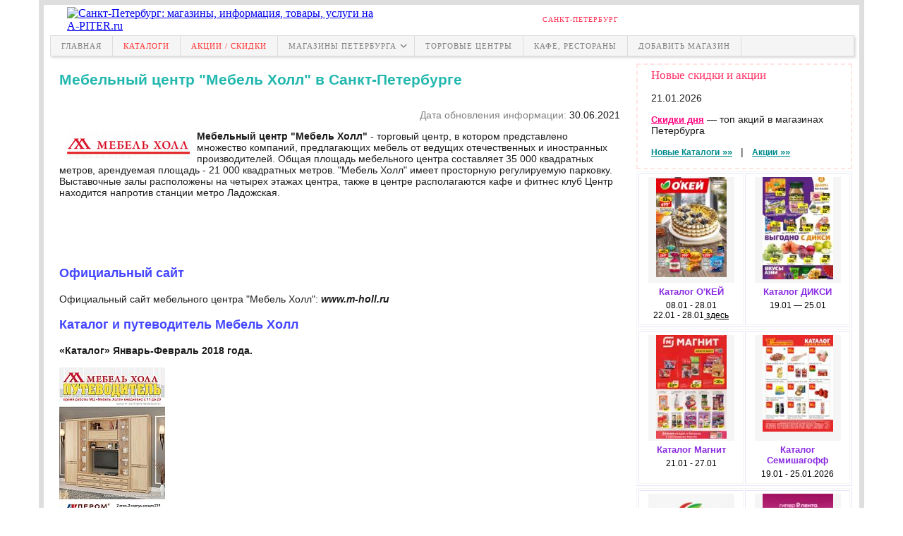

--- FILE ---
content_type: text/html; charset=cp1251
request_url: http://www.a-piter.ru/cena/mebel_holl_skidki_adres_spb.html
body_size: 7624
content:
<!DOCTYPE html PUBLIC "-//W3C//DTD XHTML 1.0 Strict//EN" "http://www.w3.org/TR/xhtml1/DTD/xhtml1-strict.dtd">

<html xmlns="http://www.w3.org/1999/xhtml" lang="ru" xml:lang="ru">
<head>
  <title>"Мебель Холл" - мебельный центр в Санкт-Петербурге. Адрес мебельного центра "Мебель Холл", Каталог, акции | A-Piter.ru Информационный портал СПб</title>

  <style type="text/css">
  <!--
    @import url(../style.css);
  -->
  </style>
  <meta name="description" content="Мебельный центр Мебель Холл напротив метро Ладожская - мебель от ведущих отечественных и иностранных производителей. Адреса и телефоны, каталог товаров, Обзоры магазинов Петербурга..">
<meta name="keywords" content="Мебельный центр Мебель Холл, Мебель Холл Санкт-Петербург, мебель Мебель Холл, все для интерьера, декор, светильники, адрес и телефоны магазинов мебельного центра Мебель Холл, акции, специальные предложения">

<!-- Yandex.RTB -->
<script>window.yaContextCb=window.yaContextCb||[]</script>
<script src="https://yandex.ru/ads/system/context.js" async></script>
 
</head>

<body>
<table cellspacing="0" cellpadding="0" align="center"><!-- 1 -->
	<table class="main_table" cellspacing="0" cellpadding="0" align="center"> <!-- main_table -->
	<tr><td>
<a id="upbutton" href="#" >
	<img src="http://a-piter.ru/img/tothetop.png" width="75" border="none">
</a>

<script>    
    window.onscroll = function() {
      var scrolled = window.pageYOffset;
      if (scrolled > 200) {
      	document.getElementById('upbutton').style.display = 'block';
      } else {
      	document.getElementById('upbutton').style.display = 'none';
      }
    }
</script>

<table class="table3" align="center"><!-- 3 -->
	 <tr><td class="header_image" valign="top"><a href="http://www.a-piter.ru/index.html"><img src="http://www.a-piter.ru/img/lg.gif" width="321" height="61" alt="Санкт-Петербург: магазины, информация, товары, услуги на A-PITER.ru" border="0" /></a>
	    </td>
		<td colspan="3">
				      <div class="menutopbottom">
						<ul>
						<li><a title="Магазины Санкт-Петербурга, скидки, акции" href="http://www.a-piter.ru/index.html">Санкт-Петербург</a>
						</li>
			            </ul>
					 </div>

		</td>
	</tr>
	<tr>
		<td colspan="4">
					<menu>
						<li>
							<a href="http://www.a-piter.ru/index.html">Главная</a>
						</li>
		            	<li>
							<div class="redlinkmenu"><a href="http://www.a-piter.ru/cena/1_vse_katalogi.html">Каталоги</a></div>
						</li>
						<li>
							<div class="redlinkmenu"><a href="http://www.a-piter.ru/shopping_news/skidki_akcii_segodnja_kalendar_skidok_v_gipermarketah_supermarketah_spb.html">Акции / скидки</a></div>
						</li>
		            	<li>
							<a href="http://www.a-piter.ru/cena/index.html">Магазины Петербурга<div class="arrow down"></div></a>
						    <nav>
							<li>
								<a href="http://www.a-piter.ru/cena/1_stroitelstvo.html">Для дома, строительства и ремонта</a>
							</li>
							<li>
								<a href="http://www.a-piter.ru/cena/1_tehnika.html">Техника</a>
							</li>
							<li>
								<a href="http://www.a-piter.ru/cena/1_produkty.html">Гипермаркеты, супермаркеты, продукты</a>
							</li>
							<li>
								<a href="http://www.a-piter.ru/cena/1_odejda_obuv.html">Одежда и обувь</a>
							</li>
							<li>
								<a href="http://www.a-piter.ru/cena/1_detskie_tovary.html">Детские товары</a>
							</li>
							<li>
								<a href="http://www.a-piter.ru/cena/1_sport_turizm_rybalka.html">Товары для спорта, туризма и рыбалки</a>
							</li>
							<li>
								<a href="http://www.a-piter.ru/cena/1_mebel.html">Мебель для дома и офиса</a>
							</li>
							<li>
								<a href="http://www.a-piter.ru/avto/index.html">Авто</a>
							</li>
							<li>
								<a href="http://www.a-piter.ru/cena/1_parfum_kosmetika.html">Парфюмерия и косметика</a>
							</li>
							<li>
								<a href="http://www.a-piter.ru/cena/1_juvelirnye_magaziny.html">Ювелирные изделия, часы, подарки</a>
							</li>
							<li>
								<a href="http://www.a-piter.ru/cena/1_knigi_audio_video.html">Цветы, подарки, книги, канцтовары</a>
							</li>
							<li>
								<a href="http://www.a-piter.ru/cena/1_apteki_optika.html">Аптеки, оптика</a>
							</li>
							<li>
								<a href="http://www.a-piter.ru/cena/1_zootovary.html">Зоотовары</a>
							</li>
						    </nav>
						</li>
						<li>
							<a href="http://www.a-piter.ru/cena/tc/index.html">Торговые центры</a>
						</li>
						<li>
							<a href="http://www.a-piter.ru/cafe/index.html">Кафе, рестораны</a>
						</li>
						<li>
							<a href="http://www.a-piter.ru/rekl.html">Добавить магазин</a>
						</li>
					</menu>
  			
		  </td></tr>
          </table><!-- 3 -->

    </td></tr>   
   
    <tr><td>
		<table><!-- 4 -->

			<tr>
				<td class="main_table_2" valign="top">
				
 

 
                </td>
				
				<td valign="top">
				<index>
<div class="h1_art">
<h1>Мебельный центр &quot;Мебель Холл&quot; в Санкт-Петербурге</h1>
</div>
<div class="art">
<p>


<p><div align="right"><font color="#808080">Дата обновления информации:</font> 30.06.2021</div></p>


<img src="img/mholl.gif" width="175" height="40" alt="Мебельный центр Мебель Холл в СПб - мебель от ведущих отечественных и иностранных производителей" hspace="10" align="left" />
<strong>Мебельный центр "Мебель Холл"</strong> - торговый центр, в котором представлено множество компаний, предлагающих мебель от ведущих отечественных и иностранных производителей. 
Общая площадь мебельного центра составляет 35 000 квадратных метров, арендуемая площадь - 21 000 квадратных метров. "Мебель Холл" имеет просторную регулируемую парковку.
Выставочные залы расположены на четырех этажах центра, также в центре располагаются кафе и фитнес клуб
Центр находится напротив станции метро Ладожская. 
</p>

<br><br><noindex><div align="center">
<!-- Yandex.RTB R-A-1673285-3 -->
<div id="yandex_rtb_R-A-1673285-3"></div>
<script>window.yaContextCb.push(()=>{
  Ya.Context.AdvManager.render({
    renderTo: 'yandex_rtb_R-A-1673285-3',
    blockId: 'R-A-1673285-3'
  })
})</script>
</div></noindex><br><br>


<h3>Официальный сайт</h3>
<p>
Официальный сайт мебельного центра "Мебель Холл": <strong><em>www.m-holl.ru</em></strong>
</p>

<h3>Каталог и путеводитель Мебель Холл</h3>
<p>
<strong>&laquo;Каталог&raquo; Январь-Февраль 2018 года.</strong>
<br /><br /><a title="Все предложения Мебель Холл" href="http://www.a-piter.ru/cena/mebel_holl_catalog.html"><img src="img/mebel_holl/1s.jpg" alt="" border="none" />
<br /><br />Посмотреть Каталог Мебель Холл &raquo; &raquo;</a>
<br />
</p>

<div id="akc"></div>




<div id="akc"></div> 
<h2>Акции и распродажи в МЦ Мебель Холл</h2>
<p>






<br /><br /><br />
<em>Все акции на сайте компании: <strong>m-holl.ru</em></strong>
</p>


<br><br><noindex><div align="center">
<!-- Yandex.RTB R-A-1673285-5 -->
<div id="yandex_rtb_R-A-1673285-5"></div>
<script>window.yaContextCb.push(()=>{
  Ya.Context.AdvManager.render({
    renderTo: 'yandex_rtb_R-A-1673285-5',
    blockId: 'R-A-1673285-5'
  })
})</script>
</div></noindex><br><br>

<br />
<h3>Ассортимент</h3>
<p>
<ul>
	<li>Мягкая мебель</li>
	<li>Гостиные, спальни, подъемные кровати</li>
	<li>Матрасы, кровати</li>
	<li>Кухни</li>
	<li>Столы, стулья, двери</li>
	<li>Детская мебель</li>
	<li>Ткани для мебели, шторы, обои, декоративная отделка</li>
	<li>Ковры, паласы, пледы</li>
	<li>Гардеробные, шкафы-купе</li>
	<li>Светильники</li>
	<li>Мойки, смеситили, встраиваемая техника</li>
	<li>Офисная и компьютерная мебель</li>
	<li>Интерьерная продукция, сувениры</li>
	<li>Камины, печи</li>
</ul>
</p>

<br />
<h3>Клубная карта</h3>
<p>
Для участия в программе "Покупай на особых условиях" необходимо получить зарегистрировать клубную карту «Мебель Холл».
 <br />
- Получение и регистрация карт осуществляется в администрации комплекса (на третьем этаже) при предъявлении чека
 о покупке на любую сумму, совершенной в мебельном центре «Мебель Холл».
 <br />
- По клубной карте Вы сможете получать дополнительные скидки и Воспользоваться выгодными предложениями от компаний-участников данной программы
<br />
- Более подробную информацию Вы можете узнать по телефону:  8(812)313-17-17 
или на сайте: <em>www.m-holl.ru/pages.php?page=10</em>
</p>

<br />
<h3>Адрес и время работы мебельного центра "Мебель Холл" в Санкт-Петербурге</h3>
<p>
Мебельный центр "Мебель Холл" находится напротив станции метро Ладожская, по адресу: <strong><em>Площадь Карла Фаберже, дом 8</em></strong>
<br />
Время работы: с 11-00 до 20-00
<br />
Отдел аренды: (812)337–17–17; (812)363-07-99
</p>

<br />
<h3>Адрес мебельного центра "Мебель Холл" на карте Санкт-Петербурга</h3>
<p>
<script type="text/javascript" charset="utf-8" src="https://api-maps.yandex.ru/services/constructor/1.0/js/?sid=bpMrldBYmo_8cB5sXLPUH6qXTO2s8JCS&width=500&height=400&lang=ru_RU&sourceType=constructor"></script>
</p>

</div>
</index>
<div></div>
</td>
		
	<td class="main_table_5" valign="top">
	<div id="rblocknew">
	<!-- NEWS -->
<!-- NEWS end -->

<div style="width: 294px; padding: 4px 4px 0px 4px; border: 2px dashed #FFE4E1;">
<div class="art">
<font style="font-family: Verdana; font-size: 17px;" color="#FF3366">Новые скидки и акции</font>

<p>21.01.2026</p>

<p><a href="http://www.a-piter.ru/shopping_news/skidki_akcii_segodnja_kalendar_skidok_v_gipermarketah_supermarketah_spb.html" style="color: #FF0080; text-decoration: underline;"><font color="#FF0080">Скидки дня</font></a>  
&mdash; топ акций в магазинах Петербурга
</p>

<p><a title="Каталоги суперпредложений" href="http://www.a-piter.ru/cena/1_vse_katalogi.html" style="text-decoration: underline;"><font style="font-size: 12px;">Новые Каталоги</font> &raquo;&raquo;</a> &nbsp; | &nbsp; <a title="Скидки, акции, распродажи в магазинах Санкт-Петербурга" href="http://www.a-piter.ru/cena/1_vse_skidki.html" style="text-decoration: underline;"><font style="font-size: 12px;">Акции</font> &raquo;&raquo;</a> 
</p>
</div>
</div>	

	<!-- =========== -->
			<div class="newsright">
			<table width="100%" style="border-top: 1px solid #F5F5F5; border-right: thin solid #E6E6FA; border-bottom: thin solid #E6E6FA; border-left: 1px solid #F5F5F5;">
			<tr>
					<td align="center" valign="top" style="width: 50%; border-top: 1px solid #E6E6FA; border-right: thin solid #F5F5F5; border-bottom: thin solid #F5F5F5; border-left: 1px solid #E6E6FA;">	
					<div style="background-color: #F5F5F5; height: 150px; width: 122px; margin-top: 3px; padding-top: 0px;">
					<a href="http://www.a-piter.ru/cena/okey_screen_catalog.html"><img src="http://i.a-piter.ru/img/okey/1sss.jpg" alt="" border="none" /></a>
					</div>			
					<h4><a href="http://www.a-piter.ru/cena/okey_screen_catalog.html">Каталог О'КЕЙ</a></h4>
					<p>
					08.01 - 28.01
					<!--                				        
					<br /><strong>18.12 - 07.01</strong> <a title="Каталог спецпредложений ОКЕЙ" href="http://www.a-piter.ru/cena/okey_screen_catalog_new.html" style="text-decoration: underline; font-weight: normal;"> здесь</a>  
					--> 
					<br />22.01 - 28.01<a title="Каталог спецпредложений магазинов О'КЕЙ" href="http://www.a-piter.ru/cena/okey_screen_catalog_sezon18.html" style="text-decoration: underline; font-weight: normal;"> здесь</a> 
					
					</p>
					</td>
			<!-- 2 -->
					<td align="center" valign="top" style="width: 50%; border-top: 1px solid #E6E6FA; border-right: thin solid #F5F5F5; border-bottom: thin solid #F5F5F5; border-left: 1px solid #E6E6FA; padding-bottom: 0px; margin-bottom: 0px;">	
					<div style="background-color: #F5F5F5; height: 150px; width: 122px; margin-top: 3px; padding-top: 0px;">
					<a href="http://www.a-piter.ru/cena/dixy_catalog.html"><img src="http://i.a-piter.ru/img/dixi/1sss.jpg" alt="Каталог ДИКСИ" border="none" /></a>
					</div>
					<h4><a href="http://www.a-piter.ru/cena/dixy_catalog.html">Каталог ДИКСИ</a></h4>
					<p>19.01 — 25.01 	
					<!-- 
					<br />04.08 — 10.08<a title="" href="http://www.a-piter.ru/cena/dixy_catalog_new.html" style="text-decoration: underline; font-weight: normal;">здесь</a>
												
					<br />21.04 — 18.05<a title="" href="http://www.a-piter.ru/cena/dixy_catalog_sezon.html" style="text-decoration: underline; font-weight: normal;">&nbsp;здесь</a>
						 --> 		
					   <!-- 	 						
					<br />25.04 — 15.05 <a title="" href="http://www.a-piter.ru/cena/dixy_catalog_sezon4.html" style="text-decoration: underline; font-weight: normal;">здесь</a>  
                   	
					<br />25.11 — 15.12 <a title="" href="http://www.a-piter.ru/cena/dixy_catalog_sezon3.html" style="text-decoration: underline; font-weight: normal;">здесь</a> 
							     
					<br />03.10 — 23.10 <a title="" href="http://www.a-piter.ru/cena/dixy_catalog_sezon5.html" style="text-decoration: underline; font-weight: normal;">здесь</a> 
					 
					<br />11.08 — 17.08 <a title="Каталог спецпредложений ДИКСИ действующий" href="http://www.a-piter.ru/cena/dixy_catalog_prev.html" style="text-decoration: underline; font-weight: normal;">здесь</a> 
					
					<br />04.08 — 10.08<a title="" href="http://www.a-piter.ru/cena/dixy_catalog_sezon2.html" style="text-decoration: underline; font-weight: normal;">здесь</a> 

					--> 
					
					</p>
					</td>
			</tr>
			</table></div>
<!-- ======== end -->

<!-- =========== -->
			<div class="newsright">
			<table width="100%" style="border-top: 1px solid #F5F5F5; border-right: thin solid #E6E6FA; border-bottom: thin solid #E6E6FA; border-left: 1px solid #F5F5F5;">
			<tr>
					<td align="center" valign="top" style="width: 50%; border-top: 1px solid #E6E6FA; border-right: thin solid #F5F5F5; border-bottom: thin solid #F5F5F5; border-left: 1px solid #E6E6FA;">	
					<div style="background-color: #F5F5F5; height: 150px; width: 122px; margin-top: 3px; padding-top: 0px;">			
					<a href="http://www.a-piter.ru/cena/magnit_screen_catalog.html"><img src="http://i.a-piter.ru/img/magnit/1sss.jpg" alt="" border="none" /></a>
					</div>
					<h4><a href="http://www.a-piter.ru/cena/magnit_screen_catalog.html">Каталог Магнит</a></h4>
					<p>
					 
					21.01 - 27.01
			  		<!--      
					<br /> 
					<strong>NEW. 08.01 - 13.01</strong> 
					<a title="Каталог магазинов Магнит" href="http://www.a-piter.ru/cena/magnit_screen_catalog_noviy.html" style="text-decoration: underline;">здесь</a> 
					
					<br />(гипермаркеты <a title="Каталог гипермаркетов Магнит с 7 по 13 сентября 2022 года"
					href="http://www.a-piter.ru/cena/magnit_screen_catalog_gipermarket.html" style="text-decoration: underline;">здесь</a>)
					 --> 
					</p>	
					</td>

			<!-- 2 -->
					<td align="center" valign="top" style="width: 50%; border-top: 1px solid #E6E6FA; border-right: thin solid #F5F5F5; border-bottom: thin solid #F5F5F5; border-left: 1px solid #E6E6FA;">
					<div style="background-color: #F5F5F5; height: 150px; width: 122px; margin-top: 3px; padding-top: 0px;">			
					<a href="http://www.a-piter.ru/cena/semishagoff_akcii.html"><img src="http://www.a-piter.ru/cena/img/semishagoff/1sss.jpg" alt="" border="none" /></a>
					</div>
					<h4><a href="http://www.a-piter.ru/cena/semishagoff_akcii.html">Каталог Семишагофф</a></h4>
					<p>19.01 - 25.01.2026
					</p>
					</td>
			</tr>
			</table></div>
<!-- ======== end -->

<!-- =========== -->
			<div class="newsright">
			<table width="100%" style="border-top: 1px solid #F5F5F5; border-right: thin solid #E6E6FA; border-bottom: thin solid #E6E6FA; border-left: 1px solid #F5F5F5;">
			<tr>	
					<td align="center" valign="top" style="width: 50%; border-top: 1px solid #E6E6FA; border-right: thin solid #F5F5F5; border-bottom: thin solid #F5F5F5; border-left: 1px solid #E6E6FA; padding-bottom: 0px; margin-bottom: 0px;">	
					<div style="background-color: #F5F5F5; height: 150px; width: 122px; margin-top: 3px; padding-top: 0px;">
					<a href="http://www.a-piter.ru/cena/pjaterochka_skidki.html"><img src="http://i.a-piter.ru/img/pjaterochka/1sss.jpg" alt="" border="none" /></a>
					</div>
			
					<h4><a href="http://www.a-piter.ru/cena/pjaterochka_skidki.html">Каталог Пятерочка</a></h4>
					<p>20.01 — 26.01.2026
					<!--    
				    <br />до 30.10&nbsp;<a title="Каталог спецпредложений магазинов Пятерочка" href="http://www.a-piter.ru/cena/pjaterochka_sezon_katalog.html" style="text-decoration: underline; font-weight: normal;">здесь</a> 
					 -->
					</p>  
					</td> 
			<!-- 2 -->
					
					<td align="center" valign="top" style="width: 50%; border-top: 1px solid #E6E6FA; border-right: thin solid #F5F5F5; border-bottom: thin solid #F5F5F5; border-left: 1px solid #E6E6FA;">	
					<div style="background-color: #F5F5F5; height: 150px; width: 122px; margin-top: 3px; padding-top: 0px;">			
					<a href="http://www.a-piter.ru/cena/lenta_screen_catalog.html"><img src="http://i.a-piter.ru/img/lenta/1sss.jpg" alt="" border="none" /></a>
					</div>	
					<h4><a href="http://www.a-piter.ru/cena/lenta_screen_catalog.html">Каталог Лента</a></h4>
					<p>15.01 - 11.02
					<!-- 
					<br />18.12 - 07.01<a title="Каталог скидок Лента супермаркет" href="http://www.a-piter.ru/cena/lenta_screen_catalog_supermarket.html" style="text-decoration: underline; font-weight: normal;">&nbsp;супер-т</a> 
					 -->
					</p>
					</td>

			</tr>
			</table></div>
<!-- ======== end -->

<!-- =========== -->
			<div class="newsright">
			<table width="100%" style="border-top: 1px solid #F5F5F5; border-right: thin solid #E6E6FA; border-bottom: thin solid #E6E6FA; border-left: 1px solid #F5F5F5;">
			<tr>	
					<td align="center" valign="top" style="width: 50%; border-top: 1px solid #E6E6FA; border-right: thin solid #F5F5F5; border-bottom: thin solid #F5F5F5; border-left: 1px solid #E6E6FA; padding-bottom: 0px; margin-bottom: 0px;">	
					<div style="background-color: #F5F5F5; height: 150px; width: 122px; margin-top: 3px; padding-top: 0px;">			
					<a href="http://www.a-piter.ru/cena/perekrestok_skidki.html"><img src="http://i.a-piter.ru/img/perekrestok/1sss.jpg" alt="" border="none" /></a>
					</div>	
					<h4><a href="http://www.a-piter.ru/cena/perekrestok_skidki.html">Каталог Перекресток</a></h4>
					<p>20.01 — 26.01.2026
			        <!--       
					<br />(20.12 — 02.01.2023 <a title="Каталог спецпредложений Перекресток" href="http://www.a-piter.ru/cena/perekrestok_skidki_prew.html" style="text-decoration: underline; font-weight: normal;">здесь</a>) 
		                 -->
					</p>
					</td>
			<!-- 2 -->
					<td align="center" valign="top" style="width: 50%; border-top: 1px solid #E6E6FA; border-right: thin solid #F5F5F5; border-bottom: thin solid #F5F5F5; border-left: 1px solid #E6E6FA;">
					<div style="background-color: #F5F5F5; height: 150px; width: 122px; margin-top: 3px; padding-top: 0px;">			
					<a href="http://www.a-piter.ru/cena/verniy_catalog.html"><img src="http://i.a-piter.ru/img/verniy/1sss.jpg" alt="Каталог универсамов Верный" border="none" /></a>
					</div>
					<h4><a href="http://www.a-piter.ru/cena/verniy_catalog.html">Каталог Верный</a></h4>
					<p>20.01 — 26.01.2026	
					<!-- 
					<br />07.01 — 13.01<a title="" href="http://www.a-piter.ru/cena/verniy_catalog_new.html" style="text-decoration: underline; font-weight: normal;">здесь</a>
					 --> 
					<br />08.01 - 03.02 <a title="" href="http://www.a-piter.ru/cena/verniy_catalog_sezon.html" style="text-decoration: underline; font-weight: normal;">здесь</a>
									 
					</p>
					</td>
			</tr>
			</table></div>
<!-- ======== end -->

<!-- =========== -->
			<div class="newsright">
			<table width="100%" style="border-top: 1px solid #F5F5F5; border-right: thin solid #E6E6FA; border-bottom: thin solid #E6E6FA; border-left: 1px solid #F5F5F5;">
			<tr>
					<td align="center" valign="top" style="width: 50%; border-top: 1px solid #E6E6FA; border-right: thin solid #F5F5F5; border-bottom: thin solid #F5F5F5; border-left: 1px solid #E6E6FA;">	
					<div style="background-color: #F5F5F5; height: 150px; width: 122px; margin-top: 3px; padding-top: 0px;">			
					<a href="http://www.a-piter.ru/cena/plovdiv_catalog.html"><img src="http://www.a-piter.ru/cena/img/plovdiv/1sss.jpg" alt="" border="none" /></a>
					</div>
					<h4><a href="http://www.a-piter.ru/cena/plovdiv_catalog.html">Каталог Пловдив</a></h4>
					<p>19.01 — 25.01.2026
					
					<!-- <br />
					( 07.01 - 13.01.2019<a title="Каталог Пловдив" href="http://www.a-piter.ru/cena/plovdiv_catalog2.html" style="text-decoration: underline;"> здесь</a>)
					 -->
					</p>
					</td>
			<!-- 2 -->
					<td align="center" valign="top" style="width: 50%; border-top: 1px solid #E6E6FA; border-right: thin solid #F5F5F5; border-bottom: thin solid #F5F5F5; border-left: 1px solid #E6E6FA; padding-bottom: 0px; margin-bottom: 0px;">	
					<div style="background-color: #F5F5F5; height: 150px; width: 122px; margin-top: 3px; padding-top: 0px;">
					<a href="http://www.a-piter.ru/cena/ashan_catalog_akcii_skidki_spb.html"><img src="http://i.a-piter.ru/img/ashan/1sss.jpg" alt="" border="none" /><!-- </a> -->
					</div>
					<h4><a href="http://www.a-piter.ru/cena/ashan_catalog_akcii_skidki_spb.html">Каталог Ашан</a></h4>
					<p>08.01 - 21.01.2026
				
					</p>
					</td>
			</tr>
			</table></div>
<!-- ======== end -->

<!-- =========== -->
			<div class="newsright">
			<table width="100%" style="border-top: 1px solid #F5F5F5; border-right: thin solid #E6E6FA; border-bottom: thin solid #E6E6FA; border-left: 1px solid #F5F5F5;">
			<tr>	
					<td align="center" valign="top" style="width: 50%; border-top: 1px solid #E6E6FA; border-right: thin solid #F5F5F5; border-bottom: thin solid #F5F5F5; border-left: 1px solid #E6E6FA;">	
					<div style="background-color: #F5F5F5; height: 150px; width: 122px; margin-top: 3px; padding-top: 0px;">			
					<a href="http://www.a-piter.ru/cena/real_supermarket_catalog.html"><img src="http://www.a-piter.ru/cena/img/reall_supermarket/1sss.jpg" alt="" border="none" /></a>
					</div>	
					<h4><a href="http://www.a-piter.ru/cena/real_supermarket_catalog.html">Каталог РеалЪ</a></h4>
					<p>16.01 — 31.12.2026
					<!-- 
					<br />(01.03 — 15.03.2018 <a title="Каталог магазинов Реалъ" href="http://www.a-piter.ru/cena/real_supermarket_prev.html" style="text-decoration: underline;">здесь</a>)
					     -->
					</p>
					</td>
			<!-- 2 -->	
					<td align="center" valign="top" style="width: 50%; border-top: 1px solid #E6E6FA; border-right: thin solid #F5F5F5; border-bottom: thin solid #F5F5F5; border-left: 1px solid #E6E6FA;">	
					<div style="background-color: #F5F5F5; height: 150px; width: 122px; margin-top: 3px; padding-top: 0px;">			
					<a href="http://www.a-piter.ru/cena/metro_screen_catalog.html"><img src="http://www.a-piter.ru/cena/img/metro/1sss.jpg" alt="" border="none" /></a>
					</div>	
					<h4><a href="http://www.a-piter.ru/cena/metro_screen_catalog.html">Каталог Метро</a></h4>
					<p>15.01 - 29.01.2026			
					</p>
					</td>
			</tr>
			</table></div>
<!-- ======== end -->

<!-- =========== -->
            <div class="newsright">
			<table width="100%" style="border-top: 1px solid #F5F5F5; border-right: thin solid #E6E6FA; border-bottom: thin solid #E6E6FA; border-left: 1px solid #F5F5F5;">
			<tr>
					<td align="center" valign="top" style="width: 50%; border-top: 1px solid #E6E6FA; border-right: thin solid #F5F5F5; border-bottom: thin solid #F5F5F5; border-left: 1px solid #E6E6FA;">	
					<div style="background-color: #F5F5F5; height: 150px; width: 122px; margin-top: 3px; padding-top: 0px;">			
					<a href="http://www.a-piter.ru/cena/narodniy_catalog.html"><img src="http://www.a-piter.ru/cena/img/narodniy/1sss.jpg" alt="Каталог" border="none" /></a>
					</div>	
					<h4><a href="http://www.a-piter.ru/cena/narodniy_catalog.html">Каталог Народный</a></h4>
					<p>16.01 — 31.01.26
					<!-- 
					<br />(с 01.01 — 15.01.25 <a title="Новый каталог Народный" href="http://www.a-piter.ru/cena/narodniy_catalog_new.html" style="text-decoration: underline; font-weight: normal;">здесь</a>)  
 		 			 -->
					</p>
					</td>
			<!-- 2 -->	
					<td align="center" valign="top" style="width: 50%; border-top: 1px solid #E6E6FA; border-right: thin solid #F5F5F5; border-bottom: thin solid #F5F5F5; border-left: 1px solid #E6E6FA;">	
					<div style="background-color: #F5F5F5; height: 150px; width: 122px; margin-top: 3px; padding-top: 0px;">			
					<a href="http://www.a-piter.ru/cena/vkuster_catalog.html"><img src="http://www.a-piter.ru/cena/img/vkuster/1sss.jpg" alt="" border="none" /></a>
					</div>
					<h4><a href="http://www.a-piter.ru/cena/vkuster_catalog.html">Каталог Вкустер</a></h4>
					<p>19.01 - 01.02.2026	
					<!--  
					<br />(с 08.09 — 21.09.25 <a title="Новый каталог Вкустер" href="http://www.a-piter.ru/cena/vkuster_catalog_new.html" style="text-decoration: underline; font-weight: normal;">здесь</a>)  
 		 			 --> 								
					</p>
					</td>		
			</tr>
			</table></div>
<!-- ======== end -->



<!-- =========== -->
			<div class="newsright">
			<table width="100%" style="border-top: 1px solid #F5F5F5; border-right: thin solid #E6E6FA; border-bottom: thin solid #E6E6FA; border-left: 1px solid #F5F5F5;">
			<tr>
					<!-- <td align="center" valign="top" style="width: 50%; border-top: 1px solid #E6E6FA; border-right: thin solid #F5F5F5; border-bottom: thin solid #F5F5F5; border-left: 1px solid #E6E6FA;">	
					
					<div style="background-color: #F5F5F5; height: 150px; width: 122px; margin-top: 3px; padding-top: 0px;">			
					<a href="http://www.a-piter.ru/cena/vkusvill_catalog_spb_skidki.html"><img src="http://www.a-piter.ru/cena/img/vkusvill/1sss.jpg" alt="" border="none" /></a>
					</div>
					<h4><a href="http://www.a-piter.ru/cena/vkusvill_catalog_spb_skidki.html">Каталог Вкусвилл</a></h4>
					<p>29.07 - 04.08.2024										
					</p>
					</td> -->
					<td align="center" valign="top" style="width: 50%; border-top: 1px solid #E6E6FA; border-right: thin solid #F5F5F5; border-bottom: thin solid #F5F5F5; border-left: 1px solid #E6E6FA;">	
					<div style="background-color: #F5F5F5; height: 150px; width: 122px; margin-top: 3px; padding-top: 0px;">			
					<a href="http://www.a-piter.ru/cena/kolhoz_catalog.html"><img src="http://www.a-piter.ru/cena/img/kolhoz/1sss.jpg" alt="" border="none" /></a>
					</div>
					<h4><a href="http://www.a-piter.ru/cena/kolhoz_catalog.html">Каталог Колхоз</a></h4>
					<p>19.01 - 01.02.2026
					<!--     	
					<br />01.06 — 30.06<a title="" href="http://www.a-piter.ru/cena/kolhoz_catalog_sezon.html" style="text-decoration: underline; font-weight: normal;">здесь</a>		
					 -->					
					</p>				
					</td>
					<!-- 2 -->						
					<td align="center" valign="top" style="width: 50%; border-top: 1px solid #E6E6FA; border-right: thin solid #F5F5F5; border-bottom: thin solid #F5F5F5; border-left: 1px solid #E6E6FA;">	
					
					<div style="background-color: #F5F5F5; height: 150px; width: 122px; margin-top: 3px; padding-top: 0px;">			
					<a href="http://www.a-piter.ru/cena/spar_katalog.html"><img src="http://www.a-piter.ru/cena/img/spar/1sss.jpg" alt="" border="none" /></a>
					</div>
					<h4><a href="http://www.a-piter.ru/cena/spar_katalog.html">Каталог Spar</a></h4>
					<p>20.01 - 02.02.2026
										
					</p>
					</td>
				
			</tr>
			</table></div>
<!-- ======== end -->



<!-- =========== -->
			<div class="newsright">
			<table width="100%" style="border-top: 1px solid #F5F5F5; border-right: thin solid #E6E6FA; border-bottom: thin solid #E6E6FA; border-left: 1px solid #F5F5F5;">
			<tr>
					
					<td align="center" valign="top" style="width: 50%; border-top: 1px solid #E6E6FA; border-right: thin solid #F5F5F5; border-bottom: thin solid #F5F5F5; border-left: 1px solid #E6E6FA;">	
										
					<div style="background-color: #F5F5F5; height: 150px; width: 122px; margin-top: 3px; padding-top: 0px;">			
					<a href="http://www.a-piter.ru/cena/monetka_catalog.html"><img src="http://www.a-piter.ru/cena/img/monetka/1sss.jpg" alt="" border="none" /></a>
					</div>
					<h4><a href="http://www.a-piter.ru/cena/monetka_catalog.html">Каталог Монетка</a></h4>
					<p>19.01 - 25.01.2026										
					</p>
					
					</td>
					<!-- 2 -->	
					<td align="center" valign="top" style="width: 50%; border-top: 1px solid #E6E6FA; border-right: thin solid #F5F5F5; border-bottom: thin solid #F5F5F5; border-left: 1px solid #E6E6FA;">	
					<div style="background-color: #F5F5F5; height: 150px; width: 122px; margin-top: 3px; padding-top: 0px;">			
					<a href="http://www.a-piter.ru/cena/galamart_catalog.html"><img src="http://www.a-piter.ru/cena/img/galamart/v2/1sss.jpg" alt="" border="none" /></a>
					</div>
					<h4><a href="http://www.a-piter.ru/cena/galamart_catalog.html">Каталог Галамарт</a></h4>
					<p>16.01 - 31.01.2026										
					</p>
					</td>
				
			</tr>
			</table></div>
<!-- ======== end -->

<br><br><noindex><div align="center">
<!-- Yandex.RTB R-A-1673285-4 -->
<div id="yandex_rtb_R-A-1673285-4"></div>
<script>window.yaContextCb.push(()=>{
  Ya.Context.AdvManager.render({
    renderTo: 'yandex_rtb_R-A-1673285-4',
    blockId: 'R-A-1673285-4'
  })
})</script>
</div></noindex>
	</div>
	</td>
</tr>

<tr><td class="main_table_6" colspan="3">
<br />
<div style="margin-top: 15px; margin-bottom: 20px;" align="center">
<noindex>
<!-- Yandex.RTB R-A-1673285-6 -->
<div id="yandex_rtb_R-A-1673285-6"></div>
<script>window.yaContextCb.push(()=>{
  Ya.Context.AdvManager.render({
    renderTo: 'yandex_rtb_R-A-1673285-6',
    blockId: 'R-A-1673285-6'
  })
})</script>
</noindex></div>

</td></tr>

<tr><td class="main_table_7" colspan="3">
<div></div>
</td></tr>


		</table> <!-- 4 -->
	</td></tr>
	</table> <!-- main_table -->


  
<div id="footer">
      <br /><br />

<p>&copy;&nbsp;<a href="http://www.a-piter.ru/index.html">A-PITER.ru</a>, 2007-2026. &nbsp;&nbsp; Информационный сайт
<br>о шопинге, каталогах, скидках, акциях и расподажах в магазинах; событиях и досуге в Санкт-Петербурге
<br><a href="http://www.a-piter.ru/contacts.html">Контактная информация</a>&nbsp;|&nbsp; <a href="http://www.a-piter.ru/map.html">Карта сайта</a>&nbsp;|&nbsp;
<a href="http://www.a-piter.ru/usloviya.html">Условия использования информации, размещенной на сайте  a-piter.ru</a>
<br />Перепечатка статей возможна с обязательным указанием активной гиперссылки <a href="http://a-piter.ru/">A-PITER.ru</a>
<p/>
<noindex>

<!-- Rating@Mail.ru counter -->
<script type="text/javascript">
var _tmr = _tmr || [];
_tmr.push({id: "1389022", type: "pageView", start: (new Date()).getTime()});
(function (d, w, id) {
  if (d.getElementById(id)) return;
  var ts = d.createElement("script"); ts.type = "text/javascript"; ts.async = true; ts.id = id;
  ts.src = (d.location.protocol == "https:" ? "https:" : "http:") + "//top-fwz1.mail.ru/js/code.js";
  var f = function () {var s = d.getElementsByTagName("script")[0]; s.parentNode.insertBefore(ts, s);};
  if (w.opera == "[object Opera]") { d.addEventListener("DOMContentLoaded", f, false); } else { f(); }
})(document, window, "topmailru-code");
</script><noscript><div style="position:absolute;left:-10000px;">
<img src="//top-fwz1.mail.ru/counter?id=1389022;js=na" style="border:0;" height="1" width="1" alt="Рейтинг@Mail.ru" />
</div></noscript>
<!-- //Rating@Mail.ru counter -->

<!-- Rating@Mail.ru logo -->
<a href="http://top.mail.ru/jump?from=1389022">
<img src="//top-fwz1.mail.ru/counter?id=1389022;t=257;l=1" 
style="border:0;" height="31" width="38" alt="Рейтинг@Mail.ru" /></a>
<!-- //Rating@Mail.ru logo -->

</noindex>

	</div>
</body>
</html>




--- FILE ---
content_type: text/css
request_url: http://www.a-piter.ru/style.css
body_size: 7067
content:
  
html, body {
	margin: 0px;
	padding: 0px;
	border: 0px;
	background-image: url(img/fon.gif);
}
body {
	color: #000;
	margin: 0px;
	padding: 0px;
	background-color: White;
	}
  /* Шрифт для "шапки", меню навигации, заголовков второго уровня в основном тексте и "подвала" */
  #header, #menu2, #text h2, #text h4, #rblock, #footer {
    font-family: Tahoma, Verdana, Arial, Helvetica, sans-serif;
  }
  
#header {
}

.header_table1 {
	width: 1170px;
	border: solid #DEDEDE;
	border-bottom: 0px none;
	border-left: 7px;
	border-right: 7px;
	border-top: 7px;
	background-color: White;
	margin-top: 14px;
}

 #upbutton {
    bottom: 35px;
    right: 20px;
    cursor: pointer;
    display: none;
    position: fixed;
    z-index: 999;
  }

 #slider {
            width: 760px;
            height: 265px;
            padding: 10px 30px;
            overflow: hidden;
            position: relative;
        }

        #slider ul,
        #slider li {
            list-style: none;
            width: 190px;
            margin: 0;
            padding: 0;
            text-align: center;
            float: left;
            position: relative;
        }
        #slider ul {
            width: 9999px;
        }

        #slider .next {
            position: absolute;
            top: 0;
            bottom: 0;
            right: 0;
            width: 30px;
            cursor: pointer;
            background: url(js/slider-next.png) no-repeat center #fff;
            z-index: 1;
        }

        #slider .prev {
            position: absolute;
            top: 0;
            bottom: 0;
            left: 0;
            width: 30px;
            cursor: pointer;
            background: url(js/slider-prev.png) no-repeat center #fff;
            z-index: 1;
        }

/*------------------------------------------------------------------------------*/

.zagolovokakciih1 {
	color: #4446ff;
	font-family: Roboto Slab, Open Sans, sans-serif;
	font-size: 24px;
	font-weight: bold;
	padding: 10px 0 9px 0;
	margin: 0 0 0 0;
}

.buttom_catalog {
	position: relative;
	margin: 0;
	padding: 0;
	list-style-type: none !important;
}

.buttom_catalog > li {	
	float: left;
	border: 0px solid red;
	border-radius: 9px 9px;
}

.buttom_catalog > li > a {
	display: block; 
	border-radius: 9px 9px; 
	color: white !important; 
	font: bolder 25px Verdana, Tahoma,  Arial; 
	text-decoration: none;
	padding: 15px 50px 20px 50px;
	background-color: #8032b6;
	box-shadow: 4px 4px 3px rgba(0,0,0,0.3);
}

.buttom_catalog > li:hover > a  {
	display: block;
	background-color: #b12be2;
	text-decoration: none;
	border-radius: 9px 9px;	
	color: white;
	font: bolder 25px Verdana, Tahoma,  Arial;
}
	  
/*----------------------------------------------------------------------------*/

.arrow{
  width: 0px;
  height: 0px;
  border: 5px solid transparent; 
  border-top-color: gray;
  margin: 0;
  padding: 0;
  float: right;
}
menu li:hover .arrow{
  width: 0px;
  height: 0px;
  border: 5px solid transparent; 
  border-top-color: black;
  margin: 0;
  padding: 0;
  float: right;
}
.arrow:before{
  content:'';
  width: 0px;
  height: 0px;
  border: 6px solid transparent; 
  border-top-color: #f5f5f5;
  display: inline-block;
  -webkit-transform: translate(-30px, -50px);
  position: relative; /* Абсолютное позиционирование */
  bottom: -42px; /* Положение от нижнего края */
  right: -24px;
}
.arrow.down{
  position: relative; /* Абсолютное позиционирование */
  bottom: 20px; /* Положение от нижнего края */
  right: -5px;
  transform: rotate(0deg) translate(0px, 25px);
  -webkit-transform: rotate(0deg) translate(0px, 25px);
  -moz-transform: rotate(0deg) translate(0px, 25px);
  -o-transform: rotate(0deg) translate(0px, 25px);
  -ms-transform: rotate(0deg) translate(0px, 25px);
}




menu {
	width: 100%;
	position: relative;
	box-shadow: 2px 2px 3px rgba(0,0,0,0.15);
	background: #f5f5f5;
	border-right: 1px solid #dddddd;
	border-top: 1px solid #dddddd;
	border-left: 1px solid #dddddd;
	border-bottom: 1px solid #dddddd;
	height: 28px;
	margin: 0;
	padding: 0;
	z-index: 99;
}

menu > li {
	display: block;
	float: left;
	list-style: none;
	border-right: 1px solid #dddddd;
	height: 28px;
	background: #f5f5f5;
}

menu > li:hover{
	height: 28px;
}

menu > li > a {	
	display: block;
	color: Gray;
	height: 28px;
	text-decoration: none;
	padding-top: 7px;
	padding-left: 15px;
	padding-right: 15px;
	LINE-HEIGHT: 14px;
	TEXT-TRANSFORM: uppercase;
	LETTER-SPACING: 1px;
	FONT-SIZE: 11px;
	FONT-WEIGHT: lighter;
	FONT-FAMILY: "Gill Sans MT", Georgia, "Times New Roman", Times, serif;
}

menu > li:hover > a  {
	text-decoration: underline;
	color: black;
	LINE-HEIGHT: 14px;
	TEXT-TRANSFORM: uppercase;
	LETTER-SPACING: 1px;
	FONT-SIZE: 11px;
	FONT-WEIGHT: lighter;
	FONT-FAMILY: "Gill Sans MT", Georgia, "Times New Roman", Times, serif; 
}

/*---------------------------------------------*/

menu li nav {
    display: none;	
}

nav {
	z-index: 2;
	display: block;
	border-top: 0px solid #dddddd;
	border-right: 1px solid #dddddd;
	border-left: 1px solid #dddddd;
	padding-top: 0px;
	box-shadow: 2px 2px 3px rgba(0,0,0,0.15);
}

menu li:hover nav {
	display: block;
	background: #f5f5f5;
	position: absolute;
	width: 316px;
	top: 29px;
	left: 335px;
}

nav li {
	width: 316px;
	display: block;
	background: #f5f5f5;
}

nav li a {
	display: block;
	list-style: none;
	height: 28px;
	background: #f5f5f5;
	width: 300px;
	text-align: left;
	padding-left: 16px;
	font-family: Tahoma, Verdana, Arial, Helvetica, sans-serif;
	font-size: 14px;
	FONT-WEIGHT: normal;
	text-decoration: none;
	color: #4C4C4C;
	padding-top: 6px;
	border-bottom: 1px solid #dddddd;
}

nav li:last-child {
	border-bottom: 0px solid #dddddd;
}

nav li:hover {
	width: 300px;
}

nav li a:hover{
	width: 300px;
	/*color: #8a2be2;*/
	color: black;
	background: #eee;
	text-decoration: underline; 
}


.redlinkmenu a {
	text-decoration: none;
}

.redlinkmenu a:link  {
	COLOR: #F33;
	padding-top: 7px;
	padding-left: 15px;
	padding-right: 15px;
	display: block;
	height: 21px;
	LINE-HEIGHT: 14px;
	TEXT-TRANSFORM: uppercase;
	LETTER-SPACING: 1px;
	FONT-SIZE: 11px;
	FONT-WEIGHT: lighter;
	FONT-FAMILY: "Gill Sans MT", Georgia, "Times New Roman", Times, serif;
}

.redlinkmenu a:visited  {
	COLOR: #F33;
	padding-top: 7px;
	padding-left: 15px;
	padding-right: 15px;
	LINE-HEIGHT: 14px;
	TEXT-TRANSFORM: uppercase;
	LETTER-SPACING: 1px;
	FONT-SIZE: 11px;
	FONT-WEIGHT: lighter;
	FONT-FAMILY: "Gill Sans MT", Georgia, "Times New Roman", Times, serif;
}

.redlinkmenu a:active  {
	COLOR: #F33;
	padding-top: 7px;
	padding-left: 15px;
	padding-right: 15px;
	LINE-HEIGHT: 14px;
	TEXT-TRANSFORM: uppercase;
	LETTER-SPACING: 1px;
	FONT-SIZE: 11px;
	FONT-WEIGHT: lighter;
	FONT-FAMILY: "Gill Sans MT", Georgia, "Times New Roman", Times, serif;
}

.redlinkmenu a:hover  {
	COLOR: #E60000;
	TEXT-DECORATION: underline;
	padding-top: 7px;
	padding-left: 15px;
	padding-right: 15px;	
	background: #f5f5f5;
	LINE-HEIGHT: 14px;
	TEXT-TRANSFORM: uppercase;
	LETTER-SPACING: 1px;
	FONT-SIZE: 11px;
	FONT-WEIGHT: lighter;
	FONT-FAMILY: "Gill Sans MT", Georgia, "Times New Roman", Times, serif;
}
/*-----------------------------------------------------------*/

a.links1 {
	text-decoration: none;
	font-weight: normal;
	font: 14px Verdana, Tahoma, Courier New, Times, Arial;
	padding-left: 70px;
}
  
a.links1:link {
	color: #0000CD;
	font: 14px Verdana, Tahoma, Courier New, Times, Arial;
}

a.links1:active {
	color: #0000CD;
	font: 14px Verdana, Tahoma, Courier New, Times, Arial;
}

a.links1:visited {
	color: #0000CD;
	font: 14px Verdana, Tahoma, Courier New, Times, Arial;
}

a.links1:hover {
	text-decoration: none;
	color: #FF20D8;
	font: 14px Verdana, Tahoma, Courier New, Times, Arial;
}






.menutop {
	BORDER-BOTTOM: #ddd 1px solid;
	BACKGROUND-COLOR: #f5f5f5;
	MARGIN: 6px 0px 0px 0px;
	WIDTH: 100%;
	HEIGHT: 24px;
	BORDER-TOP: #ddd 1px solid;
	BORDER-RIGHT: #ddd 1px solid;
}
.menutop UL {
	BORDER-LEFT: #ddd 1px solid; PADDING-BOTTOM: 0px; LIST-STYLE-TYPE: none; MARGIN: 0px; PADDING-LEFT: 0px; PADDING-RIGHT: 0px; FONT-FAMILY: "Gill Sans MT", Georgia, "Times New Roman", Times, serif; FLOAT: left; PADDING-TOP: 0px
}
.menutop UL LI {
	PADDING-BOTTOM: 0px; LINE-HEIGHT: 14px; TEXT-TRANSFORM: uppercase; PADDING-LEFT: 0px; PADDING-RIGHT: 0px; DISPLAY: block; FLOAT: left; LETTER-SPACING: 1px; HEIGHT: 24px; FONT-SIZE: 10px; FONT-WEIGHT: lighter; MARGIN-RIGHT: 0px; BORDER-RIGHT: #ddd 1px solid; PADDING-TOP: 0px
}
.menutop UL LI A {
	text-decoration: none;
}
.menutop UL LI A:link {
	PADDING-BOTTOM: 0px; TEXT-TRANSFORM: uppercase; MARGIN: 0px; PADDING-LEFT: 20px; PADDING-RIGHT: 20px; DISPLAY: block; FLOAT: left; HEIGHT: 19px; COLOR: #666; PADDING-TOP: 5px;
}
.menutop UL LI A:visited {
	PADDING-BOTTOM: 0px; TEXT-TRANSFORM: uppercase; MARGIN: 0px; PADDING-LEFT: 20px; PADDING-RIGHT: 20px; DISPLAY: block; FLOAT: left; HEIGHT: 19px; COLOR: #666; PADDING-TOP: 5px
}
.menutop UL LI A:active {
	PADDING-BOTTOM: 0px; TEXT-TRANSFORM: uppercase; MARGIN: 0px; PADDING-LEFT: 20px; PADDING-RIGHT: 20px; DISPLAY: block; FLOAT: left; HEIGHT: 19px; COLOR: #666; PADDING-TOP: 5px
}
.menutop UL LI A:hover {
	BACKGROUND-REPEAT: no-repeat; BACKGROUND-POSITION: right 50%; HEIGHT: 19px; COLOR: #111; TEXT-DECORATION: underline
}

.menutop UL LI .lired a {
	text-decoration: none;
}
.menutop UL LI .lired a:link {
	PADDING-BOTTOM: 0px;
	TEXT-TRANSFORM: uppercase;
	MARGIN: 0px;
	PADDING-LEFT: 20px;
	PADDING-RIGHT: 20px;
	DISPLAY: block;
	FLOAT: left;
	HEIGHT: 19px;
	COLOR: #F33;
	PADDING-TOP: 5px;
}
.menutop UL LI .lired a:visited {
	PADDING-BOTTOM: 0px;
	TEXT-TRANSFORM: uppercase;
	MARGIN: 0px;
	PADDING-LEFT: 20px;
	PADDING-RIGHT: 20px;
	DISPLAY: block;
	FLOAT: left;
	HEIGHT: 19px;
	COLOR: #F33;
	PADDING-TOP: 5px;
}
.menutop UL LI .lired a:active {
	PADDING-BOTTOM: 0px; TEXT-TRANSFORM: uppercase; MARGIN: 0px; PADDING-LEFT: 20px; PADDING-RIGHT: 20px; DISPLAY: block; FLOAT: left; HEIGHT: 19px; COLOR: #F33; PADDING-TOP: 5px
}
.menutop UL LI .lired a:hover {
	BACKGROUND-REPEAT: no-repeat;
	BACKGROUND-POSITION: right 50%;
	HEIGHT: 19px;
	COLOR: #E60000;
	TEXT-DECORATION: underline;
}





.menutopbottom {
	MARGIN: 6px 0px 6px 200px;
	WIDTH: 460px;
	HEIGHT: 24px;
}
.menutopbottom UL {
	PADDING-BOTTOM: 0px; LIST-STYLE-TYPE: none; MARGIN: 0px; PADDING-LEFT: 0px; PADDING-RIGHT: 0px; FONT-FAMILY: "Gill Sans MT", Georgia, "Times New Roman", Times, serif; FLOAT: left; PADDING-TOP: 0px
}
.menutopbottom UL LI {
	PADDING-BOTTOM: 0px; LINE-HEIGHT: 14px; TEXT-TRANSFORM: uppercase; PADDING-LEFT: 0px; PADDING-RIGHT: 0px; DISPLAY: block; FLOAT: left; LETTER-SPACING: 1px; HEIGHT: 24px; FONT-SIZE: 10px; FONT-WEIGHT: lighter; MARGIN-RIGHT: 0px; PADDING-TOP: 0px
}

.menutopbottom UL LI A {
	text-decoration: none;
}
.menutopbottom UL LI A:link {
	PADDING-BOTTOM: 0px; TEXT-TRANSFORM: uppercase; MARGIN: 0px; PADDING-LEFT: 20px; PADDING-RIGHT: 20px; DISPLAY: block; FLOAT: left; HEIGHT: 19px; COLOR: #F35; PADDING-TOP: 5px;
}
.menutopbottom UL LI A:visited {
	PADDING-BOTTOM: 0px; TEXT-TRANSFORM: uppercase; MARGIN: 0px; PADDING-LEFT: 20px; PADDING-RIGHT: 20px; DISPLAY: block; FLOAT: left; HEIGHT: 19px; COLOR: #F35; PADDING-TOP: 5px
}
.menutopbottom UL LI A:active {
	PADDING-BOTTOM: 0px; TEXT-TRANSFORM: uppercase; MARGIN: 0px; PADDING-LEFT: 20px; PADDING-RIGHT: 20px; DISPLAY: block; FLOAT: left; HEIGHT: 19px; COLOR: #F35; PADDING-TOP: 5px
}
.menutopbottom UL LI A:hover {
	BACKGROUND-REPEAT: no-repeat;
	BACKGROUND-POSITION: right 50%;
	HEIGHT: 19px;
	COLOR: #E60000;
	TEXT-DECORATION: underline;
}


.header_image {
padding-left: 25px;	
}	

.hline {
	PADDING-BOTTOM: 0px;
	MARGIN: 0px auto 0px;
	PADDING-LEFT: 10px;
	WIDTH: 1060px;
	PADDING-RIGHT: 10px;
	BACKGROUND: url(img/line.png) repeat-x left bottom;
	HEIGHT: 10px;
	PADDING-TOP: 0px;
}

.header_table2 {
	border: 0px;
	border-bottom: 0px solid #DEDEDE;
	background: White;
	margin: 0px 12px 0px 12px;
}

.main_table {
	width: 1170px;
	background-color: White;
	border: 7px solid #DEDEDE;
	margin-top: 0px;
}

/*

*/
.table3 	{
	width: 99%;
}

  #menu2 {
	padding: 10px 7px 0px 0px;
	margin: 0px 0px 0px 10px;
	border: none;
}

.sideMenu1 {
	padding: 0px 0px 0px 0px;
	margin: 0px 0px 0px 0px;
	FONT: bold 13px tahoma;
	border: none;
}
.sideMenu1 a {
	PADDING-RIGHT: 0px;
	DISPLAY: block;
	PADDING-LEFT: 0px;
	PADDING-BOTTOM: 2px;
	COLOR: white;
	PADDING-TOP: 1px;
	TEXT-DECORATION: none;
}
.sideMenu1 a:hover {
	text-decoration: underline;
	color: #FFFACD;
}

.block {
	border-bottom: none;
	border-left: none;
	border-right: none;
	border-top: none;
	FONT: 13px tahoma, Verdana, Arial;
	margin-top: 2px;
	padding: 5px 5px 9px 7px;
}
.block IMG {
	FLOAT: left;
	MARGIN: 5px 0px 0px 0px;
}

.block_a {
	padding-bottom: 6px;
	padding-top: 7px;
	border-bottom: 1px dashed #D0EEDD;
}

.block a:link {
	color: #376790;
	text-decoration: none;
}
  .block a:visited {
	color: #376790;
	text-decoration: none;
}
  .block a:hover {
	text-decoration: none;
	color: #20B2AA;
}
  .block a:active {
	color: #376790;
	text-decoration: none;
}





.line1 {
	border: none; /* Убираем границу для браузера Firefox */
	color: #DA032E; /* Цвет линии для браузера Internet Explorer */
	background-color: #DA032E; /* Цвет линии для браузера Firefox и Opera */
	height: 1px; /* Толщина линии */
	width: 320px;
	text-align: center;
}

.header_mnu {
	width: 100%;
	} 
   


#text_3  {	
	text-align: center;
}	

  #text_6  {	
	text-align: center;
}			
		
  #text {
	padding: 1px 15px 1px 15px;
	color: #1C1C1C;
	margin: 0px;
	border: none;
}
#text h1 {
	font-weight: normal;
	color: #303030;
	font-size: 25px;
}
  
  #text h2 {
	font-weight: normal;
	text-transform: uppercase;
	color: #4169E1;
	font-size: 107%;
}

#text h4 {
	font-weight: normal;
	color: #4169E1;
	font-size: 108%;
}

#text h3 {
	font-weight: normal;
	color: #4169E1;
	font-size: 100%;
}

#text p {
    text-align: justify;
    font: 11px Verdana, Tahoma,  Arial; 
  }
 
.zd {
	text-align: center;
	font: 11px Verdana, Tahoma,  Arial;
}

.ist {
	text-align: right;
	font: 10px Verdana, Tahoma,  Arial;
	color: Gray;
}


  #text ul, text ol {
	margin-top: 0px;
	margin-bottom: 0px;
	font: 11px Verdana, Tahoma,  Arial;
	text-align: left;
}
  #text ul {
	list-style-type: disc;
}
   
  	#text a {
    text-decoration: none;
	 font-weight: normal;
	 font: 11px Verdana, Tahoma,  Arial;
  }
  #text a:link {
	color: #008B8B;
}
  #text a:visited {
	color: #008B8B;
}
  #text a:hover {
	text-decoration: underline;
	color: #1F47BC;
}
  #text_grand a {
   
  }
  
  #text_grand {
	padding: 1px 15px 1px 15px;
	margin: 0px;
	border: none;
	font: bolder 12px Verdana, Tahoma,  Arial;
}
  
  #text_grand a:active {
	color: #008B8B;
	text-decoration: none;
}
 
  #text_grand a:link {
	color: #008B8B;
	text-decoration: none;
}
  #text_grand a:visited {
	color: #008B8B;
	text-decoration: none;
}
  #text_grand a:hover {
	text-decoration: underline;
	color: #1F47BC;
}
  #text a:active {
    color: #008B8B;
  }
 



.menu2link {
	font-size: 11px;
	font-weight: bolder;
	text-align: right;
	line-height: 18px;
}


  #rblock {
	padding: 1px;
	margin: 2px 2px 0px 0px;
	border: none;
	width: 280px;
}
.rblock_razdel {
	padding: 1px;
	margin: 2px 2px 0px 0px;
	border: none;
	width: 182px;
}

.sideMenu1 .dg {
	BACKGROUND: #0E5C2F url(img/bg2.jpg) repeat-y right top;
}
.sideMenu1 .dg a {
	BACKGROUND: url(img/bg1.jpg) repeat-y left top;
}
.sideMenu1 .red {	
	BACKGROUND: #FF3366 url(img/bg3.jpg) repeat-y right top;
}
.sideMenu1 .red a {
	BACKGROUND: url(img/bg4.jpg) repeat-y left top;
}
.sideMenu1 .green {
	BACKGROUND: #669999 url(img/bg5.jpg) repeat-y right top;
}
.sideMenu1 .green a {
	BACKGROUND: url(img/bg6.jpg) repeat-y left top;
}
  /* картинки пр меню */
.block_pict {
	BORDER-RIGHT: 1px solid #D0EEDD;
	BORDER-TOP: 1px solid #D0EEDD;
	BORDER-LEFT: 1px solid #D0EEDD;
	BORDER-BOTTOM: 1px solid #D0EEDD;
	MARGIN: 0px 0px 10px;
	PADDING: 5px 5px 5px 5px;
}
#rblock_text{
	padding: 4px 5px 6px;
	color: #282828;
}
.menu_razdel_s {
	font-size: 12px;
	font-weight: bolder;
	text-align: left;
	padding-left: 12px;
}

.menu_razdel_s a:link {
	color: #DA032E;
	text-decoration: none;
}
  .menu_razdel_s a:visited {
	color: #DA032E;
	text-decoration: none;
}
  .menu_razdel_s a:hover {
	text-decoration: none;
	color: #DA032E;
}
  .menu_razdel_s a:active {
    color: #DA032E;
	 text-decoration: none;
  }
  
  .rblock_link a:link {
	color: #006364;
	text-decoration: none;
}
  .rblock_link a:visited {
	color: #006364;
	text-decoration: none;
}
 .rblock_link a:hover {
	text-decoration: none;
	color: #DA032E;
}
 .rblock_link a:active {
    color: #006364;
	 text-decoration: none;
  }
#rblock_text a:link {
	color: #282828;
	text-decoration: none;
}
  #rblock_text a:visited {
	color: #282828;
	text-decoration: none;
}
 #rblock_text a:hover {
	text-decoration: none;
	color: #282828;
}
 #rblock_text a:active {
    color: #282828;
	 text-decoration: none;
  }
  
#rblock ul {
	margin-top: 0px;
	font: 11px;
	text-align: left;
	list-style-type: disc;
	color: #DA032E;
}

#r_block_title {
	padding: 1px 2px 1px 2px;
	margin: 0px;
	border: none;
	font: normal bolder 11px Verdana, Tahoma,  Arial;
}
  
#r_block_title a:link {
	color: #006364;
	text-decoration: none;
}
  #r_block_title a:visited {
	color: #006364;
	text-decoration: none;
}
  #r_block_title a:hover {
	text-decoration: none;
	color: #DA032E;
}
  #r_block_title a:active {
    color: #006364;
	 text-decoration: none;
  }  



#footer {
	font-size: 10px;
	text-align: center;
	padding: 10px 20px;
	color: #3B693D;
	}

#footer a {	
	font-weight: bolder;
	}
	
#footer a:link {
	color: #006364;
	text-decoration: none;
}
  #footer a:visited {
	color: #006364;
	text-decoration: none;
}
  #footer a:hover {
	text-decoration: none;
	color: #DA032E;
}
  #footer a:active {
    color: #006364;
	 text-decoration: none;
  }
	
.menu_top {
	font: bold 12px Tahoma;
	color: #AFEEEE;
	text-decoration: none;
}	
a:hover.menu_top {
	text-decoration: underline;
}

.h1_glavn {
	margin: 0px 0px 0px 0px;
	padding: 3px 0px 6px 15px;
	border: none;
	background-color: #92C0C4;
}

.h1_glavn a {
	color: White;
	text-decoration: none;
	font: bold 20px Tahoma;
}
.block_glavn {
	background: White;
	margin: 5px 5px 0px 5px;
	padding: 0px 0px 0px 0px;
}
	
.banner1 {
	padding: 6px;
}
.banner2 {
	margin: 5px 0px 5px 0px;
	padding: 0px 5px 0px 5px;
}
.banner3 {
	margin: 1px 0px 4px 0px;
	padding: 0px 0px 0px 3px;
	border-left: 3px solid #D3D3D3;
}
.banner4 {
	margin: 5px 5px 5px 5px;
	padding: 0px 0px 0px 0px;
	border-top: 1px solid #D3D3D3;
	border-left: 1px solid #D3D3D3;
	border-bottom: 1px solid #D3D3D3;
	border-right: 1px solid #D3D3D3;
}

.banner5 {
padding: 4px 0px 0px 0px;
}

.banner6 {
padding: 0px 6px 0px 0px;
}

.h1_list {
	margin: 6px 10px 0px 10px;
	padding: 0px 5px 0px 5px;
	border-top: 4px solid #D3D3D3;
}

.list {
	margin: 0px 15px 0px 15px;
	padding: 0px 5px 10px 5px;
	border-bottom: 1px solid #D3D3D3;
}

.h1_list h1 {
	font: bold 19px Tahoma;
	color: #A9A9A9;
}
.h2_list {
	font: bold 16px Tahoma;
	padding: 7px 0px 5px 0px;
}
.h2_list a {
	color: #5F9EA0;
	text-decoration: none;
}

.h2_list a:hover {
	text-decoration: underline;
}

.a_list a {
   color: #383838;
	text-decoration: none;
	text-align: justify;
	font: 11px Verdana, Tahoma,  Arial;
}
.a_list a:hover {
	text-decoration: underline;
}

.text_list {
   color: #383838;
	text-align: justify;
	font: 11px Verdana, Tahoma,  Arial;
}

.text_list a {
	color: #2E2E2E;
	text-decoration: none;
	font: 11px Verdana, Tahoma,  Arial;
}

.text_list a:hover {
	text-decoration: underline;
}

.takje {
	padding: 10px 0px 3px 0px;
	}
.takje a {
	font: bold 13px Tahoma;
	color: #5F9EA0;
	text-decoration: none;
	padding-top: 30px;
}
.catalog_list {
	margin: 0px 5px 0px 5px;
	padding: 0px 7px 10px 5px;	
}
.catalog_list a {
	color: #606060;
	text-decoration: none;
	font: bolder 11px Verdana, Tahoma,  Arial;
}
.list_map {
	padding: 0px 7px 7px 7px;
}

.list_map a {	
	margin-top: 11px;
	color: #6A5ACD;
	font: 12px Verdana, Tahoma,  Arial;
	text-decoration: none;
}
.list_map a:hover {
	text-decoration: underline;
}

.h1_stat {
	margin: 15px 15px 15px 15px;
}

.h1_stat h1 {
	font: bold 16px Tahoma;
	color: #5F9EA0;
}
.h1_map h1 {
	color: #3CB371;
	font: bolder 24px Verdana, Tahoma,  Arial;
}
/* для каталога начало */
.w1 {
	font: 14px Verdana, Tahoma,  Arial;
	color: Teal;
	font-weight: bold;
}
.w2 {
	font: 11px Verdana, Tahoma,  Arial;
	color: Red;
}
.h1_sites {
	margin: 15px 15px 15px 15px;
}
.h1_sites h1 {
	font: 28px Tahoma, Verdana,  Arial;
	color: #5F9EA0;
	font-weight: bold;
}
.top_sites {
	font: bolder 11px Verdana, Tahoma,  Arial;
	color: #4682B4;
	padding: 5px 5px 5px 15px;
	margin: 0px 0px 0px 0px;
}
.top_sites a {
	font: bolder 11px Verdana, Tahoma,  Arial;
	color: #4682B4;
}
/* для каталога конец */

/* статьи нач */
.art {
	padding: 1px 15px 1px 15px;
	color: #1C1C1C;
	margin: 0px;
	border: none;
	text-align: left;
	font: 14px Verdana, Tahoma,  Arial;
}
.h1_art {
	margin: 15px 15px 15px 15px;
}
.h1_art h1 {
	font: 21px Tahoma, Verdana,  Arial;
	color: #23B8AF;
	font-weight: bold;
}
.art h2 {
	font: 18px Tahoma, Verdana,  Arial;
	color: #4446FF;
	font-weight: bold;
}
.art h3 {
	font: 18px Tahoma, Verdana,  Arial;
	color: #4446FF;
	font-weight: bold;
}
.ist {
	text-align: right;
	font: 10px Verdana, Tahoma,  Arial;
	color: Gray;
}
.art ul, art ol {
	margin-top: 0px;
	margin-bottom: 0px;
	font: 13px Verdana, Tahoma,  Arial;
	text-align: left;
}
.art ul {
	list-style-type: disc;
}
   
.art a {
	text-decoration: underline;
	font: bolder 13px Verdana, Tahoma,  Arial;
}
.art a:link {
	color: #008B8B;
}
.art a:visited {
	color: #008B8B;
}
.art a:hover {
	text-decoration: underline;
	color: #1F47BC;
}
.comment_zag {
	padding: 5px 15px 5px 15px;
	color: White;
	font: 18px Tahoma, Verdana,  Arial;
	font-weight: bold;
	margin: 1px 15px 1px 15px;
	border: none;
	background: #FF3366;
}
.comment {
	padding: 1px 15px 1px 15px;
	color: #666666;
	font: 14px Tahoma, Verdana,  Arial;
	font-weight: normal;
	margin: 0px;
	border: none;
}
.comment_dob {
	padding: 6px 15px 1px 15px;
	color: #FF3366;
	font: 14px Tahoma, Verdana,  Arial;
	font-weight: normal;
	margin: 0px;
	border: none;
}
.left_img_art {
float: left;
margin: 0 10px 10px 0; 
}

.right_img_art {
	float: right;
	margin: 0 0 10px 10px;
}

/* статьи конец */


/* скидки каталоги */
.skidki {
	margin: 0px 7px 0px 7px;
	padding: 0px 5px 0px 5px;
}

.text_skidki {
	color: #383838;
	text-align: justify;
	font: 11px Verdana, Tahoma,  Arial;
	padding: 5px 5px 5px 5px;
}

.skidki a {
	color: #B50DFF;
	text-decoration: none;
	font: bolder 13px Verdana, Tahoma,  Arial;
}

.skidki a:hover {
	text-decoration: underline;
}

.skidkat {
	color: #383838;
	text-align: left;
	font: 11px Verdana, Tahoma,  Arial;
	padding: 10px 5px 10px 5px;
	margin: 0px 0px 0px 0px;
	border-bottom: 3px solid #D984FF;
	border-right: 1px dashed #D984FF;
	border-left: 1px dashed #D984FF;
	border-top: 2px solid #D984FF;
	height: 225px;
}

.skidkat a {
	color: #B50DFF;
	text-decoration: none;
	font: bolder 13px Verdana, Tahoma,  Arial;
}

.skidkat a:hover {
	text-decoration: underline;
}

.skid {
	color: #383838;
	text-align: left;	
	font: 11px Verdana, Tahoma,  Arial;
	padding: 15px 5px 15px 5px;
	margin: 0px 6px 6px 6px;
	border-bottom: 3px solid #D984FF;
	border-right: 1px dashed #D984FF;
	border-left: 1px dashed #D984FF;
	border-top: 2px solid #D984FF;
	height: 200px;
}

.skid a {
	color: #B50DFF;
	text-decoration: none;
	font: bolder 13px Verdana, Tahoma,  Arial;
}

.skid a:hover {
	text-decoration: underline;
}

/* скидки каталоги конец */


/* скидки на гл. */
.t1 {	
}
.tr1 {
}
/* скидки на гл. конец */
/* нов прав блок */
  #rblocknew {
	padding: 4px;
	margin: 0px 3px 0px 0px;
	border: none;
	width: 306px;
}


.newsright {
	border-bottom: 0px solid #E6E6FA;
	border-left: 0px solid #E6E6FA;
	border-right: 0px solid #E6E6FA;
	border-top: 0px solid #E6E6FA;
	margin-top: 3px;
	width: auto;
	display: block;
	text-decoration: none;
}

.newsright h4 {
	font-family: Tahoma, Verdana, Arial, Helvetica, sans-serif;
	font-size: 13px;
	margin: 5px;
}

.newsright h4 a {
	color: #8A2BE2;
	text-decoration: none;
}

.newsright h4 a:hover {
	color: #FF6347;
}

.newsright p {
	font-family: Tahoma, Verdana, Arial, Helvetica, sans-serif;
	font-size: 12px;
	margin: 5px;
}

.newsright p a {
	color: Black;
	text-decoration: none;
}

.newsright p a:hover {
	color: Black;
}
/* нов прав блок конец */


/* cvkat нач */

.cvkat {
	font-family: Tahoma, Verdana, Arial, Helvetica, sans-serif;
	font-size: 14px;
}

.cvkat a {
	color: #4682B4;
	text-decoration: none;
	font-weight: bolder;
	font-size: 15px;
}

.cvkat a:hover {
	color: #FF6347;
}

.cvkat p {
	font-family: Tahoma, Verdana, Arial, Helvetica, sans-serif;
	font-size: 12px;
	margin: 5px;
	color: #4682B4;
}

/* cvkat конец */



/* map */
.map {
	padding: 1px 15px 1px 15px;
	color: #1C1C1C;
	font: 11px Verdana, Tahoma,  Arial; 
}
.h1_map {
	margin: 15px 15px 15px 15px;
}
.h1_map h1 {
	font: 21px Tahoma, Verdana,  Arial;
	color: #222222;
}
}
.h2_map {
	padding-left: 20px;
}
.h2_map h2 a {
	font: 14px Verdana, Tahoma,  Arial;
	color: #0068CC;
	text-decoration: none;
}
.h2_map h2 a:link {
	color: #0068CC;
}
.h2_map h2 a:visited {
	color: #0068CC;
}
.h2_map a:hover {
	text-decoration: underline;
	color: #FF6347;
}
.h3_map h3 {
	font: 12px Verdana, Tahoma,  Arial;
	color: #222222;
	padding-left: 30px;
}
.h3_map h3 a {
	font: 12px Verdana, Tahoma,  Arial;
	color: #222222;
	text-decoration: none;
}
.h3_map h3 a:link {
	color: #222222;
}
.h3_map h3 a:visited {
	color: #222222;
}
.h3_map h3 a:hover {
	text-decoration: underline;
	color: #FF6347;
}
.map {
	padding-left: 50px;
}
.map a {
	text-decoration: none;
	font: 11px Verdana, Tahoma,  Arial;
	color: #222222;
}
.map a:link {
	color: #222222;
}
.map a:visited {
	color: #222222;
}
.map a:hover {
	text-decoration: underline;
	color: #FF6347;
}
/* map конец */

/* menu2 */
  .menu2 {
	margin: 0px 0px 0px 4px;
	border: none;
	width: 205px;
}

.menu_2raz {
	padding: 0px 0px 0px 0px;
	margin: 0px 50px 0px 0px;
	border-bottom: 2px solid #F36;
	font-family: Arial, Helvetica, sans-serif;
   font-size: 17px; color: #708090;
	font-weight: normal;
}
.menu_2raz a {
	text-decoration: none;
}
.menu_2raz a:link {
	color: #708090;
}
.menu_2raz a:visited {
	color: #708090;
}
.menu_2raz a:hover {
	color: #FF3366;
}

/* menu2  конец */


/* mix */
.mix {
	width: auto;
	color: #1C1C1C;
	font: 11px Verdana, Tahoma,  Arial;
	margin-top: 100px;
	
}
.mix a {
	text-decoration: none;
	font: normal 11px Verdana, Tahoma, Arial;
	color: #00B2B5;
}
}
.mix a:hover {
	color: #FF3366;
}
/* mix  конец */	

/* главная */

.magazinymenu {
	padding: 1px 1px 1px 1px;
	color: #6A5ACD;
	margin: 0px;
	border: none;
	font: 13px Arial, Helvetica, sans-serif;
}
   
.magazinymenu a {
	text-decoration: none;
	font: 13px Arial, Helvetica, sans-serif;
}
.magazinymenu a:link {
	color: #6A5ACD;
}
.magazinymenu a:visited {
	color: #696969;
}
.magazinymenu a:hover {
	text-decoration: underline;
	color: Blue;
}

.rblocktext {
	color: #DCDCDC;
	text-align: left;
	font: 11px Verdana, Tahoma,  Arial;
	padding: 10px 5px 10px 5px;
	margin: 0px 0px 0px 0px;
	border-bottom: 3px solid #DCDCDC;
	border-top: 2px solid #DCDCDC;
	height: auto;
}

.rblocktext a {
	color: #B50DFF;
	text-decoration: none;
	font: bolder 13px Verdana, Tahoma,  Arial;
}

.rblocktext a:hover {
	text-decoration: underline;
}


.spisok {
	padding: 1px 1px 1px 1px;
	color: #1349EC;
	margin: 0px;
	border: none;
	text-align: left;
	font: 13px Arial, Helvetica, sans-serif;
}
   
.spisok a {
	text-decoration: underline;
	font: 13px Arial, Helvetica, sans-serif;
}
.spisok a:link {
	color: #444;
}
.spisok a:visited {
	color: #444;
}
.spisok a:hover {
	text-decoration: underline;
	color: #F34;
}

.newsmain {
	margin-top: 22px;
	width: 250px;
	height: 300px;
	display: block;
	text-decoration: none;
}

.newsmain h4 {
	font-family: Tahoma, Verdana, Arial, Helvetica, sans-serif;
	font-size: 13px;
	margin: 6px;
}

.newsmain h4 a {
	color: #8A2BE2;
	text-decoration: none;
}

.newsmain h4 a:hover {
	color: #FF6347;
}

.newsmain p {
	font-family: Tahoma, Verdana, Arial, Helvetica, sans-serif;
	font-size: 12px;
	margin: 6px;
}

.newsmain p a {
	color: Black;
	text-decoration: none;
}

.newsmain p a:hover {
	color: Black;
}
/* главная кон */

/* новая цена */
.razdel {
	color: #383838;
	text-align: left;
	font: 11px Verdana, Tahoma,  Arial;
	padding: 15px 5px 15px 5px;
	margin: 0px 6px 6px 6px;
}

.razdel a {
	color: #B50DFF;
	text-decoration: underline;
	font: bolder 13px Verdana, Tahoma,  Arial;
}

.razdel a:link {
	text-decoration: underline;
}

.razdel a:hover {
	text-decoration: underline;
	color: Red;
}
/* новая цена кон */

/* навигация */

.navig {
	padding: 1px 15px 1px 15px;
	color: #1C1C1C;
	margin: 0px;
	border: none;
	text-align: left;
	font: 11px Verdana, Tahoma,  Arial;
}

.navig a {
	text-decoration: underline;
	font: normal 11px Verdana, Tahoma,  Arial;
}
.navig a:link {
	color: #3A2D8A;
}
.navig a:visited {
	color: #3A2D8A;
}
.navig a:hover {
	text-decoration: none;
	color: #3A2D8A;
}
/* навигация кон*/

/* навигация верх*/
.navigacia {
	padding: 10px 15px 1px 15px;
	color: #A9A9A9;
	margin: 0px;
	border: none;
	text-align: left;
	font: 11px Verdana, Tahoma,  Arial;
}
.navigacia a {
	text-decoration: underline;
	font: normal 11px Verdana, Tahoma,  Arial;
}
.navigacia a:link {
	color: #A9A9A9;
}
.navigacia a:visited {
	color: #A9A9A9;
}
.navigacia a:hover {
	text-decoration: underline;
	color: #A9A9A9;
}
/* навигация верх кон*/